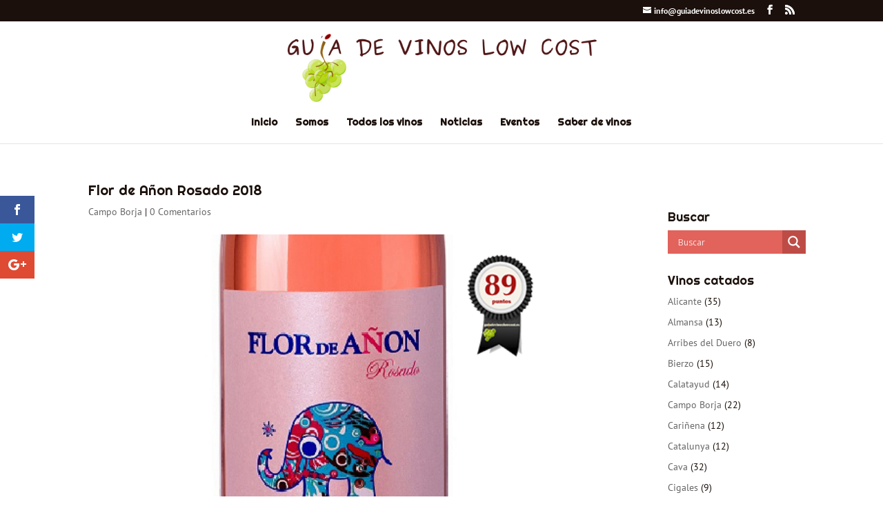

--- FILE ---
content_type: text/html; charset=utf-8
request_url: https://www.google.com/recaptcha/api2/aframe
body_size: 267
content:
<!DOCTYPE HTML><html><head><meta http-equiv="content-type" content="text/html; charset=UTF-8"></head><body><script nonce="etFJQJeO1h4OM5EL0PYMxA">/** Anti-fraud and anti-abuse applications only. See google.com/recaptcha */ try{var clients={'sodar':'https://pagead2.googlesyndication.com/pagead/sodar?'};window.addEventListener("message",function(a){try{if(a.source===window.parent){var b=JSON.parse(a.data);var c=clients[b['id']];if(c){var d=document.createElement('img');d.src=c+b['params']+'&rc='+(localStorage.getItem("rc::a")?sessionStorage.getItem("rc::b"):"");window.document.body.appendChild(d);sessionStorage.setItem("rc::e",parseInt(sessionStorage.getItem("rc::e")||0)+1);localStorage.setItem("rc::h",'1769438344493');}}}catch(b){}});window.parent.postMessage("_grecaptcha_ready", "*");}catch(b){}</script></body></html>

--- FILE ---
content_type: text/css
request_url: https://guiadevinoslowcost.es/wp-content/micro-themes/active-styles.css?mts=32&ver=6.9
body_size: 175
content:
/*  MICROTHEMER STYLES  */


/*= General =================== */

/** General >> Table row gsc input **/
tr > .gsc-input {
	width: 150px !important;
	min-width: 150px !important;
}


/*[ Escritorio grande ]*/
@media (min-width: 1200px) {

	/*= General =================== */

	/** General >> Table row gsc input **/
	tr > .gsc-input {
		width: 140px !important;
		min-width: 120px !important;
		height: 30px !important;
		padding-left: 0 !important;
	}

	/** General >> Paragraph:(1) strong:(1) **/
	.textwidget > p:nth-of-type(1) > strong:nth-of-type(1) {
		margin-top: -20px !important;
	}
}

--- FILE ---
content_type: text/css
request_url: https://guiadevinoslowcost.es/wp-content/themes/Divi-child/style.css?ver=4.27.5
body_size: 274
content:
/*
Theme Name: Guia de vinos lowcost
Theme URI: http://www.elegantthemes.com/gallery/divi/
Template: Divi
Author: Fermín S. López
Author URI: https://www.tartekamedia.eus
Description: Tema para guiadevinoslowcost.es, creado a partir de DIVI
Tags: responsive-layout,one-column,two-columns,three-columns,four-columns,left-sidebar,right-sidebar,custom-background,custom-colors,featured-images,full-width-template,post-formats,rtl-language-support,theme-options,threaded-comments,translation-ready
Version: 3.10.1.1531820675
Updated: 2018-07-17 11:44:35

*/

